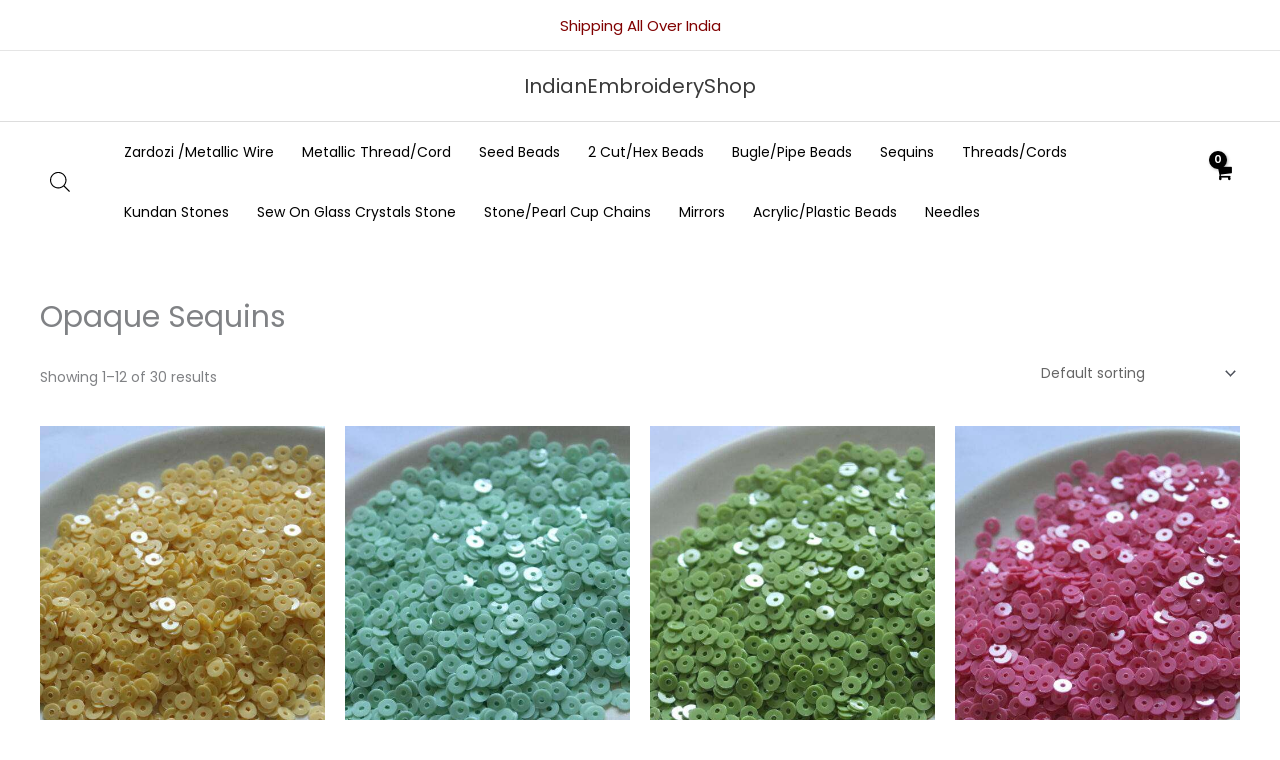

--- FILE ---
content_type: text/css
request_url: https://indianembroideryshop.com/wp-content/uploads/elementor/css/post-367.css?ver=1763795794
body_size: 153
content:
.elementor-367 .elementor-element.elementor-element-0ed2648{--spacer-size:50px;}.elementor-367 .elementor-element.elementor-element-3230dcc .menu-item a.hfe-menu-item{padding-left:15px;padding-right:15px;}.elementor-367 .elementor-element.elementor-element-3230dcc .menu-item a.hfe-sub-menu-item{padding-left:calc( 15px + 20px );padding-right:15px;}.elementor-367 .elementor-element.elementor-element-3230dcc .hfe-nav-menu__layout-vertical .menu-item ul ul a.hfe-sub-menu-item{padding-left:calc( 15px + 40px );padding-right:15px;}.elementor-367 .elementor-element.elementor-element-3230dcc .hfe-nav-menu__layout-vertical .menu-item ul ul ul a.hfe-sub-menu-item{padding-left:calc( 15px + 60px );padding-right:15px;}.elementor-367 .elementor-element.elementor-element-3230dcc .hfe-nav-menu__layout-vertical .menu-item ul ul ul ul a.hfe-sub-menu-item{padding-left:calc( 15px + 80px );padding-right:15px;}.elementor-367 .elementor-element.elementor-element-3230dcc .menu-item a.hfe-menu-item, .elementor-367 .elementor-element.elementor-element-3230dcc .menu-item a.hfe-sub-menu-item{padding-top:15px;padding-bottom:15px;}.elementor-367 .elementor-element.elementor-element-3230dcc ul.sub-menu{width:220px;}.elementor-367 .elementor-element.elementor-element-3230dcc .sub-menu a.hfe-sub-menu-item,
						 .elementor-367 .elementor-element.elementor-element-3230dcc nav.hfe-dropdown li a.hfe-menu-item,
						 .elementor-367 .elementor-element.elementor-element-3230dcc nav.hfe-dropdown li a.hfe-sub-menu-item,
						 .elementor-367 .elementor-element.elementor-element-3230dcc nav.hfe-dropdown-expandible li a.hfe-menu-item,
						 .elementor-367 .elementor-element.elementor-element-3230dcc nav.hfe-dropdown-expandible li a.hfe-sub-menu-item{padding-top:15px;padding-bottom:15px;}.elementor-367 .elementor-element.elementor-element-3230dcc .hfe-nav-menu__toggle{margin:0 auto;}.elementor-367 .elementor-element.elementor-element-3230dcc a.hfe-menu-item, .elementor-367 .elementor-element.elementor-element-3230dcc a.hfe-sub-menu-item{font-size:13px;}.elementor-367 .elementor-element.elementor-element-3230dcc .sub-menu,
								.elementor-367 .elementor-element.elementor-element-3230dcc nav.hfe-dropdown,
								.elementor-367 .elementor-element.elementor-element-3230dcc nav.hfe-dropdown-expandible,
								.elementor-367 .elementor-element.elementor-element-3230dcc nav.hfe-dropdown .menu-item a.hfe-menu-item,
								.elementor-367 .elementor-element.elementor-element-3230dcc nav.hfe-dropdown .menu-item a.hfe-sub-menu-item{background-color:#fff;}.elementor-367 .elementor-element.elementor-element-3230dcc .sub-menu li.menu-item:not(:last-child),
						.elementor-367 .elementor-element.elementor-element-3230dcc nav.hfe-dropdown li.menu-item:not(:last-child),
						.elementor-367 .elementor-element.elementor-element-3230dcc nav.hfe-dropdown-expandible li.menu-item:not(:last-child){border-bottom-style:solid;border-bottom-color:#c4c4c4;border-bottom-width:1px;}.elementor-367 .elementor-element.elementor-element-5fc69e2{--spacer-size:50px;}.elementor-367 .elementor-element.elementor-element-5b165ae .elementor-repeater-item-b041fe2.elementor-social-icon{background-color:var( --e-global-color-primary );}.elementor-367 .elementor-element.elementor-element-5b165ae{--grid-template-columns:repeat(0, auto);--icon-size:11px;--grid-column-gap:5px;--grid-row-gap:0px;}.elementor-367 .elementor-element.elementor-element-5b165ae .elementor-widget-container{text-align:center;}.elementor-367 .elementor-element.elementor-element-7629cf0 > .elementor-container{min-height:198px;}.elementor-367 .elementor-element.elementor-element-7668486 .hfe-copyright-wrapper{text-align:center;}.elementor-367 .elementor-element.elementor-element-7668486 .hfe-copyright-wrapper, .elementor-367 .elementor-element.elementor-element-7668486 .hfe-copyright-wrapper a{font-size:12px;}